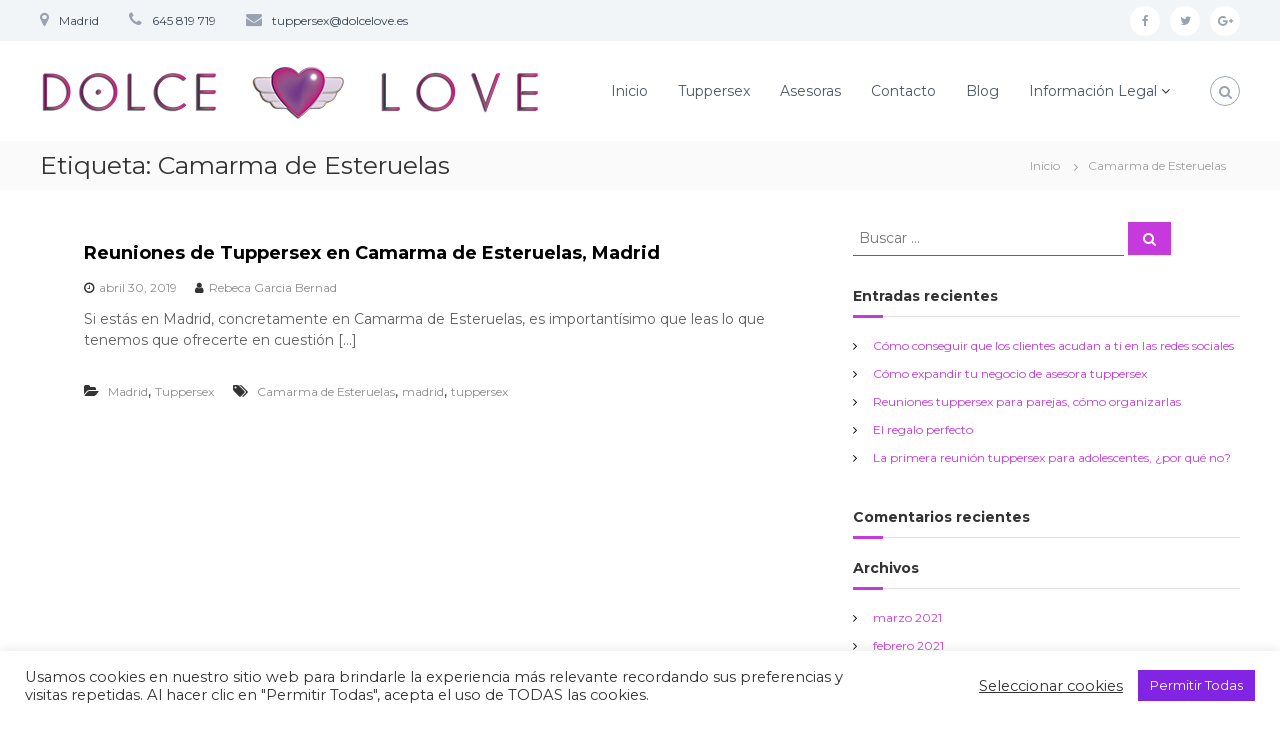

--- FILE ---
content_type: text/plain
request_url: https://www.google-analytics.com/j/collect?v=1&_v=j102&a=1430260607&t=pageview&_s=1&dl=https%3A%2F%2Ftuppersex-madrid.es%2Ftag%2Fcamarma-de-esteruelas%2F&ul=en-us%40posix&dt=Camarma%20de%20Esteruelas%20%7C%20TupperSex%20Madrid&sr=1280x720&vp=1280x720&_u=IEBAAEABAAAAACAAI~&jid=1474395781&gjid=1652326593&cid=593004515.1768421605&tid=UA-128366671-1&_gid=1235842134.1768421605&_r=1&_slc=1&z=1704734406
body_size: -451
content:
2,cG-2C865QK2T3

--- FILE ---
content_type: application/javascript
request_url: https://tuppersex-madrid.es/wp-content/themes/flash/js/flash.min.js?ver=6.2.8
body_size: 1132
content:
jQuery(document).ready(function(){if(jQuery(".main-navigation .menu-item-has-children").append('<span class="sub-toggle"> <i class="fa fa-angle-down"></i> </span>'),jQuery(".search-wrap .search-icon").on("click",function(){jQuery(".search-wrap .search-box").toggleClass("active")}),"undefined"!=typeof jQuery.fn.counterUp&&jQuery(".counter").counterUp({delay:10,time:1e3}),jQuery(".main-navigation .sub-toggle").on("click",function(){var a=jQuery(this).parent("li"),b=jQuery(this).closest(".menu").find(".menu-item-has-children");b.not(a).removeClass("mobile-menu--slided").children("ul").slideUp(1e3),a.toggleClass("mobile-menu--slided").children("ul").slideToggle(1e3)}),jQuery(document).ready(function(){jQuery("#scroll-up").hide(),jQuery(function(){jQuery(window).scroll(function(){jQuery(this).scrollTop()>1e3?jQuery("#scroll-up").fadeIn():jQuery("#scroll-up").fadeOut()}),jQuery("a#scroll-up").click(function(){return jQuery("body,html").animate({scrollTop:0},800),!1})})}),jQuery(window).load(function(){var a=jQuery("#masthead-sticky-wrapper").height()-1;jQuery("#site-navigation").onePageNav({currentClass:"current-flash-item",changeHash:!1,scrollSpeed:1500,scrollOffset:a,scrollThreshold:.5,filter:"",easing:"swing"})}),"undefined"!=typeof jQuery.fn.sticky){var a=jQuery("#wpadminbar");a.length?jQuery(".header-sticky .site-header").sticky({topSpacing:a.height()}):jQuery(".header-sticky .site-header").sticky({topSpacing:0})}jQuery("#preloader-background").length>0&&setTimeout(function(){jQuery("#preloader-background").hide()},600);var b=jQuery(".site-header"),c=b.height(),d=jQuery(window).height(),e=jQuery(".tg-slider-widget.full-screen .swiper-container");jQuery("body").hasClass("transparent")?e.css({height:d}):e.css({height:d-c})}),jQuery(window).load(function(){var a=Math.max(window.innerWidth,document.documentElement.clientWidth);if(a&&980>=a&&jQuery(".main-navigation .menu-toggle, .main-navigation a").click(function(){jQuery(".main-navigation .menu").slideToggle("slow")}),"function"==typeof Swiper){jQuery(".tg-section.tg-slider-widget").each(function(a,b){var c=jQuery(this).find(".swiper-container"),d=jQuery(this).find(".swiper-button-next"),e=jQuery(this).find(".swiper-button-prev");f="tgsliderinstance-"+a;var f=new Swiper(c,{paginationClickable:!0,slidesPerView:1,nextButton:d,prevButton:e,autoplay:4e3,speed:1e3,loop:!0});jQuery(this).on("mouseenter",function(){f.stopAutoplay()}),jQuery(this).on("mouseleave",function(){f.startAutoplay()})});new Swiper(".tg-testimonial-widget .swiper-container",{pagination:".swiper-pagination",paginationClickable:!0,paginationClickable:!0,direction:"horizontal",slidesPerView:2,spaceBetween:30,breakpoints:{1024:{slidesPerView:2,spaceBetween:30},768:{slidesPerView:1,spaceBetween:10},640:{slidesPerView:1,spaceBetween:10},320:{slidesPerView:1,spaceBetween:10}}}),new Swiper(".tg-client-widget .swiper-container",{paginationClickable:!0,slidesPerView:4,autoplay:1e3,direction:"horizontal"})}if("function"==typeof jQuery.fn.isotope){var b=jQuery(".grid").isotope({itemSelector:".element-item",layoutMode:"fitRows"}),c={numberGreaterThan50:function(){var a=jQuery(this).find(".number").text();return parseInt(a,10)>50},ium:function(){var a=jQuery(this).find(".name").text();return a.match(/ium$/)}};jQuery(".filters-button-group").on("click","button",function(){var a=jQuery(this).attr("data-filter");a=c[a]||a,b.isotope({filter:a})}),jQuery(".button-group").each(function(a,b){var c=jQuery(b);c.on("click","button",function(){c.find(".is-checked").removeClass("is-checked"),jQuery(this).addClass("is-checked")})})}});